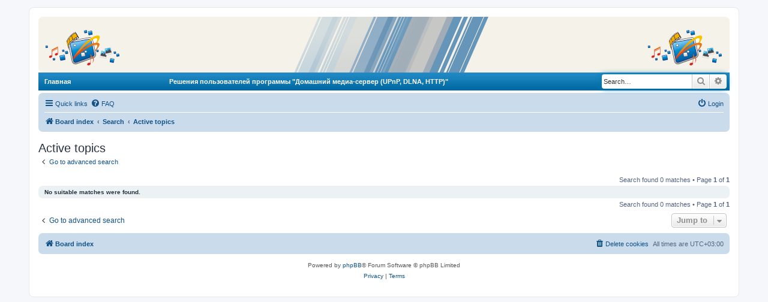

--- FILE ---
content_type: text/html; charset=UTF-8
request_url: https://www.homemediaserver.ru/forum/search.php?search_id=active_topics&sid=12836652258a27e20f7fcb5c7ba2fb23
body_size: 4138
content:
<!DOCTYPE html>
<html dir="ltr" lang="en-gb">
<head>
<meta charset="utf-8" />
<meta http-equiv="X-UA-Compatible" content="IE=edge">
<meta name="viewport" content="width=device-width, initial-scale=1" />

<title>Домашний медиа-сервер (UPnP, DLNA, HTTP) - Active topics</title>



<!--
	phpBB style name: prosilver
	Based on style:   prosilver (this is the default phpBB3 style)
	Original author:  Tom Beddard ( http://www.subBlue.com/ )
	Modified by:
-->

<link href="./assets/css/font-awesome.min.css?assets_version=8" rel="stylesheet">
<link href="./styles/prosilver/theme/stylesheet.css?assets_version=8" rel="stylesheet">
<link href="./styles/prosilver/theme/ru/stylesheet.css?assets_version=8" rel="stylesheet">




<!--[if lte IE 9]>
	<link href="./styles/prosilver/theme/tweaks.css?assets_version=8" rel="stylesheet">
<![endif]-->





<style type="text/css">
.verdana_11_fff_bold{
	font-family:Verdana, Geneva, sans-serif;
	font-size:11px;
	color:#ffffff;
	font-weight:bold;
	text-decoration:none;
        vertical-align: middle;
	}
	
a.verdana_11_fff_bold{
	font-family:Verdana, Geneva, sans-serif;
	font-size:11px;
	color:#ffffff;
	font-weight:bold;
	text-decoration:none;
        vertical-align: middle;
	}
	
.verdana_11_fff_bold a:hover{
	font-family:Verdana, Geneva, sans-serif;
	font-size:11px;
	color:#CCC;
	font-weight:bold;
	text-decoration:none;
        vertical-align: middle;
	}
.verdana_22_fff_bold{
        font-family:Verdana, Geneva, sans-serif;
        font-size:11px;
        color:#ffffff;
        font-weight:bold;
        text-decoration:none;
        vertical-align: middle;
        }
.headerbar {
	background-color: #f5f2e9;
        background-image: none;
        }
.search-header {
	margin-top: 2px;
}
</style>

</head>
<body id="phpbb" class="nojs notouch section-search ltr ">


<div id="wrap" class="wrap">
	<a id="top" class="top-anchor" accesskey="t"></a>
	<div id="page-header">
		<div class="headerbar" role="banner" style="padding: 0; margin: 0;">
        	                <table width="100%" border="0" cellspacing="0" cellpadding="0">
                       			<tr>
                                                <td align="left" valign="middle" style="padding: 10px 0px 0px 10px; vertical-align: middle;"><a href="/"><img src="/images/img_hms_logo_128.png" alt="Домашний медиа-сервер (UPnP, DLNA, HTTP)" title="Домашний медиа-сервер (UPnP, DLNA, HTTP)" width="128" height="64" border="0" /></a></td>
                                                <td width="100%" align="center" valign="top" style="padding-left:2%;"><img src="/images/img_main_header.gif" width="324" height="93" alt="Домашний медиа-сервер (UPnP, DLNA, HTTP)" /></td>
                                                <td align="right" valign="middle" style="padding: 10px 10px 0px 0px; vertical-align: middle;"><a href="/"><img src="/images/img_hms_logo_128.png" alt="Домашний медиа-сервер (UPnP, DLNA, HTTP)" title="Домашний медиа-сервер (UPnP, DLNA, HTTP)" width="128" height="64" border="0" /></a></td>
                       			</tr>
              			</table>
		</div>
                <div style="background-image: url(/images/img_nav_center_bg.gif); background-repeat: repeat-x; background-size: auto 30px; padding: 0px 0px 5px 0px; margin: 0">
   			<table width="100%" border="0" cellspacing="0" cellpadding="0">
   						<tr height="29px;">
							        <td align="left" style="padding-left:10px;" class="verdana_11_fff_bold"><a href="/" class="verdana_11_fff_bold">Главная</a></td>
           
   						                <td align="center" class="verdana_11_fff_bold"><span class="verdana_11_fff_bold">Решения пользователей программы "Домашний медиа-сервер (UPnP, DLNA, HTTP)"</span></td>
   			
   						                <td align="center">
                                                    			                                                    			                                                    			<div id="search-box" class="search-box search-header" role="search">
                                                    				<form action="./search.php?sid=179a8e09ba3d56c002a17efcfea5042c" method="get" id="search">
                                                    				<fieldset>
                                                    					<input name="keywords" id="keywords" type="search" maxlength="128" title="Search for keywords" class="inputbox search tiny" size="20" value="" placeholder="Search…" />
                                                    					<button class="button button-search" type="submit" title="Search">
                                                    						<i class="icon fa-search fa-fw" aria-hidden="true"></i><span class="sr-only">Search</span>
                                                    					</button>
                                                    					<a href="./search.php?sid=179a8e09ba3d56c002a17efcfea5042c" class="button button-search-end" title="Advanced search">
                                                    						<i class="icon fa-cog fa-fw" aria-hidden="true"></i><span class="sr-only">Advanced search</span>
                                                    					</a>
                                                    					<input type="hidden" name="sid" value="179a8e09ba3d56c002a17efcfea5042c" />

                                                    				</fieldset>
                                                    				</form>
                                                    			</div>
                                                    			                                                                   </td>

   						</tr>

   			</table>
                </div>
				<div class="navbar" role="navigation">
	<div class="inner">

	<ul id="nav-main" class="nav-main linklist" role="menubar">

		<li id="quick-links" class="quick-links dropdown-container responsive-menu" data-skip-responsive="true">
			<a href="#" class="dropdown-trigger">
				<i class="icon fa-bars fa-fw" aria-hidden="true"></i><span>Quick links</span>
			</a>
			<div class="dropdown">
				<div class="pointer"><div class="pointer-inner"></div></div>
				<ul class="dropdown-contents" role="menu">
					
											<li class="separator"></li>
																									<li>
								<a href="./search.php?search_id=unanswered&amp;sid=179a8e09ba3d56c002a17efcfea5042c" role="menuitem">
									<i class="icon fa-file-o fa-fw icon-gray" aria-hidden="true"></i><span>Unanswered topics</span>
								</a>
							</li>
							<li>
								<a href="./search.php?search_id=active_topics&amp;sid=179a8e09ba3d56c002a17efcfea5042c" role="menuitem">
									<i class="icon fa-file-o fa-fw icon-blue" aria-hidden="true"></i><span>Active topics</span>
								</a>
							</li>
							<li class="separator"></li>
							<li>
								<a href="./search.php?sid=179a8e09ba3d56c002a17efcfea5042c" role="menuitem">
									<i class="icon fa-search fa-fw" aria-hidden="true"></i><span>Search</span>
								</a>
							</li>
					
										<li class="separator"></li>

									</ul>
			</div>
		</li>

				<li data-skip-responsive="true">
			<a href="/forum/app.php/help/faq?sid=179a8e09ba3d56c002a17efcfea5042c" rel="help" title="Frequently Asked Questions" role="menuitem">
				<i class="icon fa-question-circle fa-fw" aria-hidden="true"></i><span>FAQ</span>
			</a>
		</li>
						
			<li class="rightside"  data-skip-responsive="true">
			<a href="./ucp.php?mode=login&amp;redirect=search.php%3Fsearch_id%3Dactive_topics&amp;sid=179a8e09ba3d56c002a17efcfea5042c" title="Login" accesskey="x" role="menuitem">
				<i class="icon fa-power-off fa-fw" aria-hidden="true"></i><span>Login</span>
			</a>
		</li>
						</ul>

	<ul id="nav-breadcrumbs" class="nav-breadcrumbs linklist navlinks" role="menubar">
				
		
		<li class="breadcrumbs" itemscope itemtype="https://schema.org/BreadcrumbList">

			
							<span class="crumb" itemtype="https://schema.org/ListItem" itemprop="itemListElement" itemscope><a itemprop="item" href="./index.php?sid=179a8e09ba3d56c002a17efcfea5042c" accesskey="h" data-navbar-reference="index"><i class="icon fa-home fa-fw"></i><span itemprop="name">Board index</span></a><meta itemprop="position" content="1" /></span>

											
								<span class="crumb" itemtype="https://schema.org/ListItem" itemprop="itemListElement" itemscope><a itemprop="item" href="./search.php?sid=179a8e09ba3d56c002a17efcfea5042c"><span itemprop="name">Search</span></a><meta itemprop="position" content="2" /></span>
															
								<span class="crumb" itemtype="https://schema.org/ListItem" itemprop="itemListElement" itemscope><a itemprop="item" href="./search.php?search_id=active_topics&amp;sid=179a8e09ba3d56c002a17efcfea5042c"><span itemprop="name">Active topics</span></a><meta itemprop="position" content="3" /></span>
							
					</li>

		
					<li class="rightside responsive-search">
				<a href="./search.php?sid=179a8e09ba3d56c002a17efcfea5042c" title="View the advanced search options" role="menuitem">
					<i class="icon fa-search fa-fw" aria-hidden="true"></i><span class="sr-only">Search</span>
				</a>
			</li>
			</ul>

	</div>
</div>
	</div>

	
	<a id="start_here" class="anchor"></a>
	<div id="page-body" class="page-body" role="main">
		
		

<h2 class="searchresults-title">Active topics</h2>

	<p class="advanced-search-link">
		<a class="arrow-left" href="./search.php?sid=179a8e09ba3d56c002a17efcfea5042c" title="Advanced search">
			<i class="icon fa-angle-left fa-fw icon-black" aria-hidden="true"></i><span>Go to advanced search</span>
		</a>
	</p>


	<div class="action-bar bar-top">

	
		
		<div class="pagination">
						Search found 0 matches
							 &bull; Page <strong>1</strong> of <strong>1</strong>
					</div>
	</div>


			<div class="panel">
			<div class="inner">
			<strong>No suitable matches were found.</strong>
			</div>
		</div>
	

<div class="action-bar bottom">
	
	<div class="pagination">
		Search found 0 matches
					 &bull; Page <strong>1</strong> of <strong>1</strong>
			</div>
</div>

<div class="action-bar actions-jump">
		<p class="jumpbox-return">
		<a class="left-box arrow-left" href="./search.php?sid=179a8e09ba3d56c002a17efcfea5042c" title="Advanced search" accesskey="r">
			<i class="icon fa-angle-left fa-fw icon-black" aria-hidden="true"></i><span>Go to advanced search</span>
		</a>
	</p>
	
		<div class="jumpbox dropdown-container dropdown-container-right dropdown-up dropdown-left dropdown-button-control" id="jumpbox">
			<span title="Jump to" class="button button-secondary dropdown-trigger dropdown-select">
				<span>Jump to</span>
				<span class="caret"><i class="icon fa-sort-down fa-fw" aria-hidden="true"></i></span>
			</span>
		<div class="dropdown">
			<div class="pointer"><div class="pointer-inner"></div></div>
			<ul class="dropdown-contents">
																				<li><a href="./viewforum.php?f=25&amp;sid=179a8e09ba3d56c002a17efcfea5042c" class="jumpbox-forum-link"> <span> Новости</span></a></li>
																<li><a href="./viewforum.php?f=21&amp;sid=179a8e09ba3d56c002a17efcfea5042c" class="jumpbox-forum-link"> <span> Архив</span></a></li>
																<li><a href="./viewforum.php?f=2&amp;sid=179a8e09ba3d56c002a17efcfea5042c" class="jumpbox-sub-link"><span class="spacer"></span> <span>&#8627; &nbsp; Общие решения</span></a></li>
																<li><a href="./viewforum.php?f=20&amp;sid=179a8e09ba3d56c002a17efcfea5042c" class="jumpbox-sub-link"><span class="spacer"></span> <span>&#8627; &nbsp; Интернет медиа-ресурсы (Подкасты)</span></a></li>
																<li><a href="./viewforum.php?f=24&amp;sid=179a8e09ba3d56c002a17efcfea5042c" class="jumpbox-sub-link"><span class="spacer"></span> <span>&#8627; &nbsp; Дополнения</span></a></li>
																<li><a href="./viewforum.php?f=15&amp;sid=179a8e09ba3d56c002a17efcfea5042c" class="jumpbox-sub-link"><span class="spacer"></span> <span>&#8627; &nbsp; Интернет медиа-ресурсы</span></a></li>
																<li><a href="./viewforum.php?f=16&amp;sid=179a8e09ba3d56c002a17efcfea5042c" class="jumpbox-sub-link"><span class="spacer"></span> <span>&#8627; &nbsp; Профили транскодирования, скрипты обработки медиа-ресурсов</span></a></li>
																<li><a href="./viewforum.php?f=23&amp;sid=179a8e09ba3d56c002a17efcfea5042c" class="jumpbox-sub-link"><span class="spacer"></span> <span>&#8627; &nbsp; Интернет медиа-ресурсы</span></a></li>
																<li><a href="./viewforum.php?f=19&amp;sid=179a8e09ba3d56c002a17efcfea5042c" class="jumpbox-sub-link"><span class="spacer"></span> <span>&#8627; &nbsp; Цифровое вещание (DVB-T, DVB-C, DVB-S)</span></a></li>
																<li><a href="./viewforum.php?f=17&amp;sid=179a8e09ba3d56c002a17efcfea5042c" class="jumpbox-sub-link"><span class="spacer"></span> <span>&#8627; &nbsp; Unix, Linux, Mac OS X (Wine support)</span></a></li>
																<li><a href="./viewforum.php?f=18&amp;sid=179a8e09ba3d56c002a17efcfea5042c" class="jumpbox-sub-link"><span class="spacer"></span> <span>&#8627; &nbsp; Feature Requests</span></a></li>
																<li><a href="./viewforum.php?f=3&amp;sid=179a8e09ba3d56c002a17efcfea5042c" class="jumpbox-sub-link"><span class="spacer"></span> <span>&#8627; &nbsp; Медиа-устройства и ДМС</span></a></li>
																<li><a href="./viewforum.php?f=4&amp;sid=179a8e09ba3d56c002a17efcfea5042c" class="jumpbox-sub-link"><span class="spacer"></span><span class="spacer"></span> <span>&#8627; &nbsp; Телевизоры/плееры Philips</span></a></li>
																<li><a href="./viewforum.php?f=5&amp;sid=179a8e09ba3d56c002a17efcfea5042c" class="jumpbox-sub-link"><span class="spacer"></span><span class="spacer"></span> <span>&#8627; &nbsp; Телевизоры/плееры Sony</span></a></li>
																<li><a href="./viewforum.php?f=6&amp;sid=179a8e09ba3d56c002a17efcfea5042c" class="jumpbox-sub-link"><span class="spacer"></span><span class="spacer"></span> <span>&#8627; &nbsp; Sony PS3</span></a></li>
																<li><a href="./viewforum.php?f=7&amp;sid=179a8e09ba3d56c002a17efcfea5042c" class="jumpbox-sub-link"><span class="spacer"></span><span class="spacer"></span> <span>&#8627; &nbsp; Телевизоры/плееры Samsung</span></a></li>
																<li><a href="./viewforum.php?f=8&amp;sid=179a8e09ba3d56c002a17efcfea5042c" class="jumpbox-sub-link"><span class="spacer"></span><span class="spacer"></span> <span>&#8627; &nbsp; WDTV Live, Asus O!Play, IconBit, TViX, Popcorn</span></a></li>
																<li><a href="./viewforum.php?f=9&amp;sid=179a8e09ba3d56c002a17efcfea5042c" class="jumpbox-sub-link"><span class="spacer"></span><span class="spacer"></span> <span>&#8627; &nbsp; Телевизоры/плееры LG</span></a></li>
																<li><a href="./viewforum.php?f=10&amp;sid=179a8e09ba3d56c002a17efcfea5042c" class="jumpbox-sub-link"><span class="spacer"></span><span class="spacer"></span> <span>&#8627; &nbsp; Телевизоры/плееры Panasonic, JVC, Toshiba, Sharp</span></a></li>
																<li><a href="./viewforum.php?f=11&amp;sid=179a8e09ba3d56c002a17efcfea5042c" class="jumpbox-sub-link"><span class="spacer"></span><span class="spacer"></span> <span>&#8627; &nbsp; XBox 360</span></a></li>
																<li><a href="./viewforum.php?f=12&amp;sid=179a8e09ba3d56c002a17efcfea5042c" class="jumpbox-sub-link"><span class="spacer"></span><span class="spacer"></span> <span>&#8627; &nbsp; Мобильные, PDA устройства</span></a></li>
																<li><a href="./viewforum.php?f=13&amp;sid=179a8e09ba3d56c002a17efcfea5042c" class="jumpbox-sub-link"><span class="spacer"></span><span class="spacer"></span> <span>&#8627; &nbsp; Другие устройства</span></a></li>
											</ul>
		</div>
	</div>

	</div>

			</div>


<div id="page-footer" class="page-footer" role="contentinfo">
	<div class="navbar" role="navigation">
	<div class="inner">

	<ul id="nav-footer" class="nav-footer linklist" role="menubar">
		<li class="breadcrumbs">
									<span class="crumb"><a href="./index.php?sid=179a8e09ba3d56c002a17efcfea5042c" data-navbar-reference="index"><i class="icon fa-home fa-fw" aria-hidden="true"></i><span>Board index</span></a></span>					</li>
		
				<li class="rightside">All times are <span title="UTC+3">UTC+03:00</span></li>
							<li class="rightside">
				<a href="./ucp.php?mode=delete_cookies&amp;sid=179a8e09ba3d56c002a17efcfea5042c" data-ajax="true" data-refresh="true" role="menuitem">
					<i class="icon fa-trash fa-fw" aria-hidden="true"></i><span>Delete cookies</span>
				</a>
			</li>
														</ul>

	</div>
</div>

	<div class="copyright">
				<p class="footer-row">
			<span class="footer-copyright">Powered by <a href="https://www.phpbb.com/">phpBB</a>&reg; Forum Software &copy; phpBB Limited</span>
		</p>
						<p class="footer-row" role="menu">
			<a class="footer-link" href="./ucp.php?mode=privacy&amp;sid=179a8e09ba3d56c002a17efcfea5042c" title="Privacy" role="menuitem">
				<span class="footer-link-text">Privacy</span>
			</a>
			|
			<a class="footer-link" href="./ucp.php?mode=terms&amp;sid=179a8e09ba3d56c002a17efcfea5042c" title="Terms" role="menuitem">
				<span class="footer-link-text">Terms</span>
			</a>
		</p>
					</div>

	<div id="darkenwrapper" class="darkenwrapper" data-ajax-error-title="AJAX error" data-ajax-error-text="Something went wrong when processing your request." data-ajax-error-text-abort="User aborted request." data-ajax-error-text-timeout="Your request timed out; please try again." data-ajax-error-text-parsererror="Something went wrong with the request and the server returned an invalid reply.">
		<div id="darken" class="darken">&nbsp;</div>
	</div>

	<div id="phpbb_alert" class="phpbb_alert" data-l-err="Error" data-l-timeout-processing-req="Request timed out.">
		<a href="#" class="alert_close">
			<i class="icon fa-times-circle fa-fw" aria-hidden="true"></i>
		</a>
		<h3 class="alert_title">&nbsp;</h3><p class="alert_text"></p>
	</div>
	<div id="phpbb_confirm" class="phpbb_alert">
		<a href="#" class="alert_close">
			<i class="icon fa-times-circle fa-fw" aria-hidden="true"></i>
		</a>
		<div class="alert_text"></div>
	</div>
</div>

</div>

<div>
	<a id="bottom" class="anchor" accesskey="z"></a>
	</div>

<script src="./assets/javascript/jquery-3.6.0.min.js?assets_version=8"></script>
<script src="./assets/javascript/core.js?assets_version=8"></script>



<script src="./styles/prosilver/template/forum_fn.js?assets_version=8"></script>
<script src="./styles/prosilver/template/ajax.js?assets_version=8"></script>



</body>
</html>
